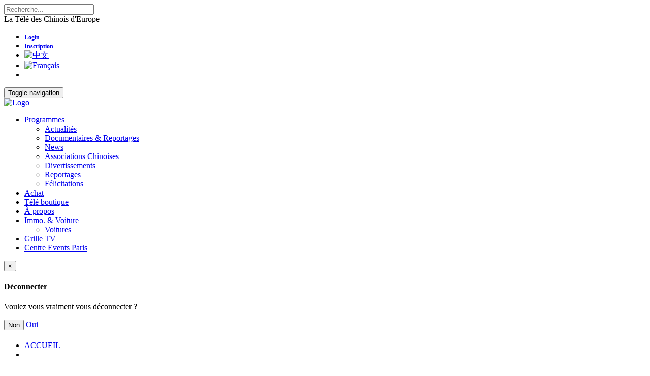

--- FILE ---
content_type: text/html;charset=utf-8
request_url: http://www.mandarintv.fr/contact.php?langue=Fr
body_size: 8892
content:
<!DOCTYPE html>
<!--[if IE 8]> <html lang="zh-CN" class="ie8"> <![endif]-->
<!--[if IE 9]> <html lang="zh-CN" class="ie9"> <![endif]-->
<!--[if !IE]><!--> <html lang="zh-CN"> <!--<![endif]-->
<head>
	<title>Mandarin TV La Télé des Chinois d'Europe en direct et replay | ACCUEIL</title>

	<!-- Meta -->
	<meta charset="utf-8">
    
<meta name="viewport" content="width=device-width,initial-scale=1.0,maximum-scale=1.0,user-scalable=0" />
<meta name="apple-mobile-web-app-capable" content="yes">
<meta name="apple-mobile-web-app-status-bar-style" content="black">
<meta name="format-detection" content="telephone=no">

<meta name="description" content="Mandarin TV - 1ère chaîne de télévision franco-chinoise en Europe. Conventionnée par l'Arcom, la chaîne est accessible gratuitement 7j/7 24h/24 en France et en Europe.
En France, sur la freebox de Free (canal 719), sur la livebox d'Orange (canal 549) et sur la Bbox de Bouygues (canal 801).
En Europe, via le satellite Eutelsat 9B situé à la position 9°est.">
<meta name="keywords" content="mandarintv, mandarin, mandarin tv, mandarintv.fr, madia paris, 欧视 mandarin tv, 欧视TV, 法国电视台, CSA, 法国媒体, 欧洲媒体, 欧洲在线, 法国在线, paris mandarintv, paris, mandarin tv, chaine europe, chaine paris, europe tv, europe chaine, chaine mandarin, cmedia, cmediatv, cmedia tv, C-Media, media, vidéo, france, chine, actualité en chine, chinois en france, chinois en europe, chinois paris, chine france commerce, chinois paris commerce, régie publicitaire, culture chinoise, apprendre le chinois, cours de chinois, actu">
<meta name="identifier-URL" content="http://www.mandarintv.fr">
<meta name="publisher" content="Mandarin TV La Télé des Chinois d'Europe en direct et replay">
<meta name="copyright" content="Mandarin TV La Télé des Chinois d'Europe en direct et replay">
<meta name="reply-to" content="contact@mandarintv.fr">
<meta http-equiv="Cache-Control" content="no-cache">
<meta http-equiv="Pragma" content="no-cache">
<meta http-equiv="Expires" content="0">

<meta property="og:locale" content="fr_FR" />
<meta property="og:type" content="website" />
<meta property="og:title" content="Mandarin TV La Télé des Chinois d'Europe en direct et replay" />
<meta property="og:description" content="Mandarin TV - 1ère chaîne de télévision franco-chinoise en Europe. Conventionnée par l'Arcom, la chaîne est accessible gratuitement 7j/7 24h/24 en France et en Europe.
En France, sur la freebox de Free (canal 719), sur la livebox d'Orange (canal 549) et sur la Bbox de Bouygues (canal 801).
En Europe, via le satellite Eutelsat 9B situé à la position 9°est." />
<meta property="og:url" content="http://www.mandarintv.fr" />
<meta property="og:site_name" content="Mandarin TV La Télé des Chinois d'Europe en direct et replay" />
<meta property="og:image" content="https://www.mandarintv.fr/assets/img/logo_v9_mandarin_tv_Fr.png" />

<!--{{{ base }}}-->
<base href="https://www.mandarintv.fr/">

<!-- Favicon -->
<link rel="shortcut icon" href="https://www.mandarintv.fr/statics/favicon.png">
<link rel="icon" type="image/png" href="https://www.mandarintv.fr/statics/favicon.png" />

<!-- Web Fonts -->
<link rel='stylesheet' type='text/css' href='https://fonts.googleapis.com/css?family=Roboto+Slab:400,300,700'>

<!-- CSS Global Compulsory -->
<link rel="stylesheet" href="statics/css/style.all.min.css?v=12">
</head>

<body class="header-fixed header-fixed-space-v2">
<div class="wrapper">

	<!--=== Header v8 ===-->
<div class="header-v8 header-sticky">
    <!-- Topbar blog -->
    <div class="blog-topbar">
        <div class="topbar-search-block">
            <div class="container">
                <form method="post" action="cat_video/all/all/1">
                    <input type="text" class="form-control" name="TxtRecherche" id="TxtRecherche" placeholder="Recherche..." value="">
                    <div class="search-close"><i class="icon-close"></i></div>
                </form>
            </div>
        </div>
        <div class="container">
            <div class="row">
                <div class="col-sm-6">
                    <div class="topbar-time">La T&eacute;l&eacute; des Chinois d'Europe                    <!--&nbsp;|&nbsp;<a href="" data-type="video"><i class="fa fa-youtube-play" aria-hidden="true"></i> </a>-->
                    </div>
                  
                </div>
                <!--<div class="col-sm-4">
                    <div class="topbar-time">
                        <img src="assets/img/logo_partenaires/logo_free.png" width="35" height="20" /> 719 &nbsp;|&nbsp;
                        <img src="assets/img/logo_partenaires/logo-orange.png" width="35" height="20" /> 549 &nbsp;|&nbsp;
                        <img src="assets/img/logo_partenaires/logo_bouygue.png" width="35" height="20" /> 703
                    </div>
                </div>-->
                <div class="col-sm-6 clearfix">
                    <!--<i class="fa fa-search search-btn pull-right"></i>-->
                    <ul class="topbar-list topbar-log_reg pull-right visible-xs-block visible-sm-block visible-md-block visible-lg-block">
                                                    <li class="home cd-log_reg"><strong><a class="cd-signin" style="font-size:12px;" href="javascript:void(0);"><i class="fa fa-sign-in"></i> Login</a></strong></li>
                            <li class="cd-log_reg"><strong><a class="cd-signup" style="font-size:12px;" href="javascript:void(0);"><i class="fa fa-user-plus"></i> Inscription</a></strong></li>

                                                <li class="ico_langue"><a href="https://www.mandarintv.fr/contact.php?langue=Fr&langue=Ch" ><img src="assets/img/icons/chine-drapeau-24.png" alt="中文" title="中文" /></a></li>
                        <li class="ico_langue"><a href="https://www.mandarintv.fr/contact.php?langue=Fr&langue=Fr" class="active"><img src="assets/img/icons/france-icone-24.png" alt="Français" title="Français" /></a></li>

                        <li class="ico_langue"><i class="search fa fa-search fa-lg search-btn"></i></li>
                    </ul>
                </div>
            </div><!--/end row-->
        </div><!--/end container-->
    </div>
    <!-- End Topbar blog -->

    <!-- Navbar -->
    <div class="navbar mega-menu" role="navigation">
        <div class="container">
            <!-- Brand and toggle get grouped for better mobile display -->
            <div class="res-container">
                <button type="button" class="navbar-toggle" data-toggle="collapse" data-target=".navbar-responsive-collapse">
                    <span class="sr-only">Toggle navigation</span>
                    <span class="icon-bar"></span>
                    <span class="icon-bar"></span>
                    <span class="icon-bar"></span>
                </button>

                <div class="navbar-brand">
                    <a href="index.php">
                        <img src="assets/img/logo_v9_mandarin_tv_Fr.png" alt="Logo">
                    </a>
                </div>
            </div><!--/end responsive container-->

            <!-- Collect the nav links, forms, and other content for toggling -->
            <div class="collapse navbar-collapse navbar-responsive-collapse">
                <div class="res-container">
                    <ul class="nav navbar-nav">
                    	
                        <!-- Home -->
                        <!--<li class="home ">
                            <a href="index.php" alt=""></a>
                        </li>-->
                        <!-- End Home -->

						<!-- Videos -->
                        <li class="dropdown home ">
                            <a href="javascript:void(0);" class="dropdown-toggle" data-toggle="dropdown">
                                Programmes                            </a>
                            <ul class="dropdown-menu">
<li><a href="videos/news/1" alt="Actualités">Actualités</a></li><li><a href="videos/documentairesetreportages/1" alt="Documentaires & Reportages">Documentaires & Reportages</a></li><li><a href="videos/news/1" alt="News">News</a></li><li><a href="videos/associationchinoise/1" alt="Associations Chinoises">Associations Chinoises</a></li><li><a href="videos/divertissement/1" alt="Divertissements">Divertissements</a></li><li><a href="videos/reportage/1" alt="Reportages">Reportages</a></li><li><a href="videos/felicitations/1" alt="Félicitations">Félicitations</a></li>                            </ul>
                        </li>
                        <!-- End Videos -->
						
						<!-- Achat -->
						<li ><a href="pages/achat">Achat</a></li>
                        <!-- End Achat -->
						
						<!-- Télé boutique -->
<li><a href="videos/tele_boutique/1">Télé boutique</a></li>                        <!-- End Télé boutique -->
						
                        
                        
                        <!-- Contact -->
                        <li class="active"><a href="contact.php">&Agrave; propos</a></li>
                        <!-- End Contact -->
                        
                        <!-- Products -->
                                                <li class="dropdown ">
                            <a href="javascript:void(0);" class="dropdown-toggle" data-toggle="dropdown">
                                Immo. & Voiture                            </a>
                            <ul class="dropdown-menu">
                                <li><a href="cat_video/immobilier_voiture/voitures/1" alt="Voitures">Voitures</a></li>                            </ul>
                        </li>
                                                <!-- End Products -->

                        <!-- Programmes -->
                        <li ><a href="programme.php">Grille TV</a></li>
                        <!-- End Programmes -->

                        <!-- Programmes -->
                        <li><a href="https://www.centre-events-paris.fr/" target="_blank">Centre Events Paris</a></li>
                        <!-- End Programmes -->
                    </ul>
                </div><!--/responsive container-->
            </div><!--/navbar-collapse-->
        </div><!--/end contaoner-->
    </div>
    <!-- End Navbar -->
</div>
<!--=== End Header v8 ===-->

<!-- ======= Modals ======= -->
<div class="modal fade" tabindex="-1" aria-hidden="true" role="dialog" id="Modal_Deconnecter">
    <div class="modal-dialog">
        <div class="modal-content">
            <div class="modal-header">
                <button type="button" class="close" data-dismiss="modal" aria-hidden="true">&times;</button>
                <h4 class="modal-title">D&eacute;connecter</h4>
            </div>
            <div class="modal-body">
                <p>Voulez vous vraiment vous d&eacute;connecter ?</p>
            </div>
            <div class="modal-footer">
                <button type="button" class="btn btn-sm btn-default" data-dismiss="modal">Non</button>
                <a type="button" class="btn btn-sm btn-primary" href="scripts/deconnect.php?link=/contact.php?langue=Fr">Oui</a>
            </div>
        </div><!-- /.modal-content -->
    </div><!-- /.modal-dialog -->
</div><!-- /.modal -->
<!-- ===== fin Modals ===== -->    
    <!--=== Breadcrumbs ===-->
	<div class="breadcrumbs breadcrumbs-light">
		<div class="container">
			<h1 class="pull-left"></h1>
			<ul class="pull-right breadcrumb">
				<li><a href="index.php">ACCUEIL</a></li>
				<li class="active"></li>
			</ul>
		</div>
	</div><!--/breadcrumbs-->
	<!--=== End Breadcrumbs ===-->
	
    <!--=== Container Part ===-->
	<div class="container content margin-bottom-40">
    
    
		<div class="row">
			<!-- Main Content -->
			<div class="col-md-9">
            
            	<!--=== Container Part ===-->
                <div class="margin-bottom-60">
                    <div class="headline-center margin-bottom-60">
                        <h2></h2>
                    </div>
                    
                        
                    <!--<div class="responsive-video margin-bottom-50">
                        <iframe width="100%" src="https://www.youtube.com/embed/1HIrfFQCzNM" frameborder="0" allowfullscreen></iframe>
                    </div>
                     
                    <div class="margin-bottom-50">
                        <p class="text-justify">C-Media est une plateforme TV implantée en France, en collaboration avec Zhejiang TV International (Chine) pour l'émission "Les Chinois en Europe" d'une part, et avec Demain TV (France) pour l'émission "C-demain" d'autre part, ayant pour objet la promotion et les échanges entre l'Europe et la Chine en matière d'histoire, de culture, d'économie etc</p>

                        <p class="text-justify">Sa chaîne de télévision, Mandarin TV, a été lancée avec succès le 02 novembre 2015. Elle s'attache à satisfaire et répondre au mieux aux attentes des ressortissants chinois en proposant de nombreuses et diverses émissions en passant par des reportages, des séries TV à succès, des actualités en Chine mais aussi en France ou encore  des émissions incontournables de télé-crochet.</p>
                        
                        <p class="text-justify">Aussi, C-Média détient les droits exclusifs des services publicitaires de Zhejiang TV International sur tout le territoire européen.</p>
                        
                        <p class="text-justify">Etant la seule et l'unique chaîne de groupe Zhejiang Radio & TV portant l'attention aux Chinois d'outre-mer,  Zhejiang TV International diffuse ses programmes dans plus de 40 pays et régions à travers l'Europe, l'Amérique du Nord, l'Amérique du Sud, l'Asie du Sud-est et l'Océanie.</p>
                        
                        <p class="text-justify">Depuis l'an 2010, l'émission "Les Chinois en Europe" a réalisé à ce jour plus de 200 épisodes; reconnue et réputée par le monde chinois, notamment les ressortissants chinois de Zhejiang - légendes des affaires -, ils favorisent essentiellement les échanges franco-chinois et détiennent également la plus grande puissance de pouvoir d'achat. "</p>
                        
                        <p class="text-justify">Le 1er décembre 2011,"C-demain", la 1ère émission bilingue (en français et chinois) produite par C-Média et intégrée dans les médias TV français courants, a enfin connu sa reconnaissance après des années de préparation: TNT 31 Ile de France, ADSL (FreeBox 163, LiveBox 171, DartyBox 171, Bouygues Telecom 222...).</p>
                        
                        <p class="text-justify">C-Media, c'est aussi une régie publicitaire. Dans ce cadre, nous proposons une ouverture aux annonceurs français sur les chaînes chinoises officielles et internationales CCTV 4, CCTV News.</p>
                    </div>-->
    
                     
                </div>
                <!--=== End Container Part ===-->
        
            	<hr>
                
                <div class="col-md-8 col-sm-8">
					<!-- Google Map -->
					<div id="map" class="height-300">
                    	<iframe src="https://www.google.com/maps/embed?pb=!1m18!1m12!1m3!1d2627.265002952493!2d2.455292715672846!3d48.81500497928331!2m3!1f0!2f0!3f0!3m2!1i1024!2i768!4f13.1!3m3!1m2!1s0x47e60d2a40533de7%3A0x6c36c13fae003191!2s5+Quai+de+Bir+Hakeim%2C+94410+Saint-Maurice!5e0!3m2!1sfr!2sfr!4v1484086355989" width="100%" height="300" frameborder="0" style="border:0" allowfullscreen></iframe>
					</div>
					<!-- End Google Map -->
				</div>
				<div class="col-md-4 col-sm-4">
					<!-- Get in Touch -->
					<!--<h3>Mandarin TV</h3>
					<p>Mandarin TV est la première chaîne franco-chinoise créée en France. Séries phares, actualités, documentaires ou télé-réalité, retrouvez tous les programmes phares sur Mandarin TV...</p>

					<hr>-->

					<!-- Contacts -->
					<h3>Nous contactez</h3>
					<ul class="list-unstyled who">
						<li><a><i class="fa fa-home"></i>3 rue du Docteur Lancereaux - 75008 Paris - FRANCE</a></li>
						<li><a href="mailto:contact@mandarintv.fr"><i class="fa fa-envelope"></i>contact@mandarintv.fr</a></li>
						<li><a href="tel:+33 (0) 1 48 77 17 17"><i class="fa fa-phone"></i>+33 (0) 1 48 77 17 17</a></li>
						<li><a href="http://www.mandarintv.fr"><i class="fa fa-globe"></i>http://www.mandarintv.fr</a></li>
					</ul>

					<hr>

					<!-- Business Hours -->
					<!--<h3>Horaires</h3>
					<ul class="list-unstyled">
						<li><strong>Lundi au vendredi :</strong> 10h - 18h</li>
						<li><strong>Samedi :</strong> 11h - 15h</li>
						<li><strong>Dimanche :</strong> Fermé</li>
					</ul>-->
				</div>
                
            </div>
			<!-- End Main Content -->
            

			<!-- Right Sidebar -->
			<div class="col-md-3">
            	<!-- Fréquences opérateur  -->
<div class="margin-bottom-50">
	<h2 class="title-v4">Fr&eacute;quences op&eacute;rateur</h2>
    <img src="statics/img/frequences_operateur_Fr.png" class="img-responsive">
</div>
<!-- End Fréquences opérateur -->

<!-- Fréquences opérateur  -->
<div class="margin-bottom-50">
    <h2 class="title-v4">Recherche</h2>
    <form method="post" action="cat_video/all/all/1">
        <div class="input-group margin-bottom-40">
            <input type="text" class="form-control" name="TxtRecherche" placeholder="Recherche..." value="">
            <span class="input-group-btn">
                <button class="btn-u btn-u-dark" type="submit">Go</button>
            </span>
        </div>
    </form>
</div>
<!-- End Fréquences opérateur -->


<!-- Blog Thumb v3 -->
<div class="margin-bottom-50">
<div class="blog-cars-heading">
    <h2>News</h2>
    <div class="owl-navigation">
        <div class="customNavigation" style="margin-top:10px;">
            <a href="/videos/news/1" style="color:#23527c;">Plus +</a>
        </div>
    </div><!--/navigation-->
</div>

    <!--<h2 class="title-v4">News</h2>-->
    <div class="blog-thumb-v3">
        <small><a href="video_detail/news/16994">24/01/2026</a></small>
        <h3><a href="video_detail/news/16994">张又侠、刘振立涉嫌严重违纪违法被立案审查调查</a></h3>
    </div>

    <hr class="hr-xs">
    <div class="blog-thumb-v3">
        <small><a href="video_detail/news/16990">22/01/2026</a></small>
        <h3><a href="video_detail/news/16990">法国总统府呼吁北约　在格陵兰举行军演</a></h3>
    </div>

    <hr class="hr-xs">
    <div class="blog-thumb-v3">
        <small><a href="video_detail/news/16981">09/01/2026</a></small>
        <h3><a href="video_detail/news/16981">Le Blanc-Mesnil annonce l’ouverture prochaine d’un campus trilingue international d’excellence</a></h3>
    </div>

    <hr class="hr-xs">
    <div class="blog-thumb-v3">
        <small><a href="video_detail/news/16980">08/01/2026</a></small>
        <h3><a href="video_detail/news/16980">Le dragon vagabonde, mais ses racines demeurent — ce que nous révèle l'exposition sur le dragon du Musée des Palais de Taipei à Paris</a></h3>
    </div>

    <hr class="hr-xs">
    <div class="blog-thumb-v3">
        <small><a href="video_detail/news/16976">07/01/2026</a></small>
        <h3><a href="video_detail/news/16976">L’ONU dénonce l’ingérence américaine au Venezuela</a></h3>
    </div>

    <hr class="hr-xs">
    <div class="blog-thumb-v3">
        <small><a href="video_detail/news/16977">07/01/2026</a></small>
        <h3><a href="video_detail/news/16977">Trump lorgne le Groenland, les dirigeants européens soutiennent le Danemark.</a></h3>
    </div>

    <hr class="hr-xs">
</div>
<!-- End Blog Thumb v3 -->


<!-- Club affaires  -->
<div class="margin-bottom-50">
	<h2 class="title-v4">Club d'Affaires Mandarin TV</h2>
    <div class="blog-thumb-v3">
        <!--<small><a href="pages/club">Privilèges du Club Mandarin TV</a></small>-->
        <h3><a href="pages/club">Privilèges du Club Mandarin TV</a></h3>
    </div>

    <hr class="hr-xs">
</div>
<!-- End Club affaires -->



<!-- Blog Carousel Heading -->
<div class="blog-cars-heading">
    <h2><a href="videos/pub/1">Publicités</a></h2>
    <div class="owl-navigation">
        <div class="customNavigation">
            <a class="owl-btn prev-v4"><i class="fa fa-angle-left"></i></a>
            <a class="owl-btn next-v4"><i class="fa fa-angle-right"></i></a>
        </div>
    </div><!--/navigation-->
</div>
<!-- End Blog Carousel Heading -->

<!-- Blog Carousel -->
<div class="carousel slide blog-carousel-v2">
    <!-- Blog Video -->
    <div class="item">
        <div class="blog-video">
            <img class="full-width" src="https://www.mandarintv.fr/savefiles/portfolios/por_20250303202538.jpg" alt="">
            <!--<span class="category-badge">Holiday</span>
            <span class="date-badge">15/06/2023</span>-->
            <div class="center-wrap">
                <span class="center-alignCenter">
                    <span class="center-body">
                        <a class="fbox-modal fancybox.iframe" href="https://www.cmediatv.com/savefiles/videos/publicite_restopack_150620233_web.mp4?autoplay=1" title="华信餐饮携手餐饮业同共发展">
                            <span><img class="video-play-btn" src="assets/img/icons/video-play.png" alt=""></span>
                        </a>
                    </span>
                </span>
            </div><!--/end center wrap-->
            <h4><a target="_blank" href="video_detail/pub/14101">华信餐饮携手餐饮业同共发展</a></h4>
        </div>
    </div>
    <!-- End Blog Video -->
    <!-- Blog Video -->
    <div class="item">
        <div class="blog-video">
            <img class="full-width" src="https://www.mandarintv.fr/savefiles/portfolios/por_20250303202403.jpg" alt="">
            <!--<span class="category-badge">Holiday</span>
            <span class="date-badge">25/05/2020</span>-->
            <div class="center-wrap">
                <span class="center-alignCenter">
                    <span class="center-body">
                        <a class="fbox-modal fancybox.iframe" href="https://www.cmediatv.com/savefiles/videos/PUB_ADI_EXPRESS_FR_web.mp4?autoplay=1" title="ADI Express">
                            <span><img class="video-play-btn" src="assets/img/icons/video-play.png" alt=""></span>
                        </a>
                    </span>
                </span>
            </div><!--/end center wrap-->
            <h4><a target="_blank" href="video_detail/pub/3031">ADI Express</a></h4>
        </div>
    </div>
    <!-- End Blog Video -->
    <!-- Blog Video -->
    <div class="item">
        <div class="blog-video">
            <img class="full-width" src="https://www.mandarintv.fr/savefiles/portfolios/por_20250303201931.jpg" alt="">
            <!--<span class="category-badge">Holiday</span>
            <span class="date-badge">25/05/2020</span>-->
            <div class="center-wrap">
                <span class="center-alignCenter">
                    <span class="center-body">
                        <a class="fbox-modal fancybox.iframe" href="https://www.cmediatv.com/savefiles/videos/2018_PUB_China_Southern_Airlines_CH_CORRIGER.mov?autoplay=1" title="China Southern Airlines Paris">
                            <span><img class="video-play-btn" src="assets/img/icons/video-play.png" alt=""></span>
                        </a>
                    </span>
                </span>
            </div><!--/end center wrap-->
            <h4><a target="_blank" href="video_detail/pub/2779">China Southern Airlines Paris</a></h4>
        </div>
    </div>
    <!-- End Blog Video -->
</div>
<!-- End Blog Carousel -->


<!-- Blog Thumb v2 -->
<div class="margin-bottom-50" style="display:  none;">

    <div class="blog-thumb blog-thumb-circle margin-bottom-15">
        <div class="blog-thumb-hover">
            <img class="rounded-x" src="https://www.mandarintv.fr/savefiles/portfolios/por_20191202170540.jpg" alt="Jiangsu King's Luck, une eau-de-vie d'exception">
            <a class="hover-grad" target="_blank" href="video_detail/pub/5116"><i class="fa fa-link"></i></a>
        </div>
        <div class="blog-thumb-desc">
            <h3><a target="_blank" href="video_detail/pub/5116">Jiangsu King's Luck, une eau-de-vie d'exception</a></h3>
            <ul class="blog-thumb-info">
                <li>25/05/2020</li>
            </ul>
        </div>
    </div>
    <div class="blog-thumb blog-thumb-circle margin-bottom-15">
        <div class="blog-thumb-hover">
            <img class="rounded-x" src="https://www.mandarintv.fr/savefiles/portfolios/por_20200305170921.jpg" alt="H&X Métal France">
            <a class="hover-grad" target="_blank" href="video_detail/pub/5700"><i class="fa fa-link"></i></a>
        </div>
        <div class="blog-thumb-desc">
            <h3><a target="_blank" href="video_detail/pub/5700">H&X Métal France</a></h3>
            <ul class="blog-thumb-info">
                <li>21/03/2020</li>
            </ul>
        </div>
    </div>
    <div class="blog-thumb blog-thumb-circle margin-bottom-15">
        <div class="blog-thumb-hover">
            <img class="rounded-x" src="https://www.mandarintv.fr/savefiles/portfolios/por_20200305172216.jpg" alt="Conforts Cuisines">
            <a class="hover-grad" target="_blank" href="video_detail/pub/5701"><i class="fa fa-link"></i></a>
        </div>
        <div class="blog-thumb-desc">
            <h3><a target="_blank" href="video_detail/pub/5701">Conforts Cuisines</a></h3>
            <ul class="blog-thumb-info">
                <li>05/03/2020</li>
            </ul>
        </div>
    </div>
</div>
<!-- End Blog Thumb v2 -->
  

<!-- Tags v3 -->
<!--<div class="margin-bottom-50">
    <h2 class="title-v4">Tags</h2>

    <ul class="list-inline tags-v3">-->
<!--    </ul>
</div>-->
<!-- End Tags v3 -->

<!-- Tags v3 -->
<div class="margin-bottom-50 hidden-xs">
    <h2 class="title-v4">Rejoignez-nous&nbsp;sur Cmedia</h2>

    <div class="blog-thumb-v3">
    	<img src="assets/img/cmediatv_qr_code.png" class="img-responsive" alt="Rejoignez-nous&nbsp;sur Cmedia" />
    </div>
</div>
<!-- End Tags v3 -->

<!-- Tags v3 -->
<div class="">
    <h2 class="title-v4">说明</h2>
    <div class="blog-thumb-v3 margin-bottom-30">
        <img src="assets/img/logo4_mandarin_tv_Fr.png" class="img-responsive" alt="logo mandarin tv" />
    </div>
    <p>欧视MandarinTV ——法国最高视听委员会（CSA）批准的主流电视台，用法语和汉语客观、公正报道全球新闻，不仅具有权威性，更有时代感和贴近生活的温度，我们一直努力用心创造价值，每一分钟的美。</p>
</div>
<!-- End Tags v3 -->

<!-- Blog Thumb v3 -->
<!--<div class="margin-bottom-50">
    <h2 class="title-v4">Weibo</h2>
    <div class="blog-thumb-v3">
    	<iframe width="100%" height="500" class="share_self"  frameborder="0" scrolling="no" src="https://v.t.sina.com.cn/widget/widget_blog.php?uid=2360437152"></iframe>
                
    </div>
</div>-->
<!-- End Blog Thumb v3 -->

			</div>
			<!-- End Right Sidebar -->
		</div>
	</div>
	<!--=== End Container Part ===-->
    
    
    <!--=== Footer v8 ===-->
<div class="footer-v8">
    <footer class="footer">
        <div class="container">
            <div class="row">
                <div class="col-md-5 column-one md-margin-bottom-20">
                    <a href="index.php"><img class="footer-logo" src="assets/img/logo_mandarin_tv_foot_Fr.png" alt=""></a>
                    <p>Adresse&nbsp;:&nbsp;3 rue du Docteur Lancereaux,&nbsp;75008&nbsp;Paris FRANCE</p>
<p>T&eacute;l. : <a href="tel:0033148771717">+33(0)1 48 77 17 17</a></p>
<p>Portable&nbsp;: <a href="tel:0033620444083">+33(0)6 20 44 40 83</a></p>
<p>E-mail : <a href="mailto:contact@mandarintv.fr">contact@mandarintv.fr</a><br />&nbsp; &nbsp; &nbsp;<a style="margin-left: 32px;" href="mailto:cmediaeurope@gmail.com">cmediaeurope@gmail.com</a></p>                </div>

                <div class="col-md-3 md-margin-bottom-50">

                    <!--<h2>Useful Links</h2>-->
                    <!-- Footer Lists -->
                    <ul class="footer-lists">
                        <li><i class="fa fa-angle-right"></i><a href="index.php">ACCUEIL</a></li>
                        <li><i class="fa fa-angle-right"></i><a href="videos/actualites/1">Programmes</a></li>
						
						<!-- Achat -->
						<li ><i class="fa fa-angle-right"></i><a href="pages/achat">Achat</a></li>
                        <!-- End Achat -->
						
						<!-- Télé boutique -->
<li><i class="fa fa-angle-right"></i><a href="videos/tele_boutique/1">Télé boutique</a></li>                        <!-- End Télé boutique -->
                        
                        
                        <li><i class="fa fa-angle-right"></i><a href="programme.php">Grille TV</a></li>
                        <li><i class="fa fa-angle-right"></i><a href="contact.php">&Agrave; propos</a></li>
                        <li><i class="fa fa-angle-right"></i><a href="pages/club">Privilèges du Club Mandarin TV</a></li>
						<!--<li><i class="fa fa-angle-right"></i><a target="_blank" href="http://www.btime.com/live"></a></li>-->
                    </ul>
                    <!-- End Footer Lists -->
                </div>


                <div class="col-md-4">
                    
                    <!-- Social Icons -->
                    <ul class="social-icon-list margin-bottom-20">
                        
                        <li><a target="_blank" href="https://www.facebook.com/mandarintvfrance/"><i class="rounded-x fa fa-facebook"></i></a></li>
                        <li><a target="_blank" href="https://www.youtube.com/channel/UC_X8h6AqW1R4izilDNo1dYQ"><i class="rounded-x fa fa-youtube"></i></a></li>
                        
                        <li><a target="_blank" href="https://www.dailymotion.com/mandarin-tv"><i class="rounded-x">d</i></a></li>
                        
                        <li><a href="#"><i class="rounded-x fa fa-twitter"></i></a></li>
                        <li><a href="#"><i class="rounded-x fa fa-google-plus"></i></a></li>
                    </ul>
                    <!-- End Social Icons -->
                </div>
            </div><!--/end row-->
        </div><!--/end container-->
    </footer>

    <footer class="copyright">
        <div class="container">
            <ul class="list-inline terms-menu">
                <li>2021 &copy; All Rights Reserved Mandarin TV La Télé des Chinois d'Europe en direct et replay.</li>
                <!--<li class="home"><a href="#">Terms of Use</a></li>
                <li><a href="#">Privacy and Policy</a></li>-->
            </ul>
        </div><!--/end container-->
    </footer>
</div>
<!--=== End Footer v8 ===-->

    
</div><!--/wrapper-->

<!-- JS Global Compulsory -->
<script src="statics/js/global.min.js?v=08"></script>
<script src="assets/plugins/jquery.validationEngine/languages/jquery.validationEngine-fr.js"></script>
<script>
	jQuery(document).ready(function() {
		App.init();
		//App.initCounter();
		FancyBox.initFancybox();
		OwlCarousel.initOwlCarousel();
		OwlCarousel.initOwlCarousel2();
		MasterSliderShowcase1.initMasterSliderShowcase1();
	});

  (function(i,s,o,g,r,a,m){i['GoogleAnalyticsObject']=r;i[r]=i[r]||function(){
  (i[r].q=i[r].q||[]).push(arguments)},i[r].l=1*new Date();a=s.createElement(o),
  m=s.getElementsByTagName(o)[0];a.async=1;a.src=g;m.parentNode.insertBefore(a,m)
  })(window,document,'script','https://www.google-analytics.com/analytics.js','ga');

  ga('create', 'UA-103267850-1', 'auto');
  ga('send', 'pageview');

</script>
<script data-ad-client="ca-pub-3663435604716483" async src="https://pagead2.googlesyndication.com/pagead/js/adsbygoogle.js"></script>
<!--[if lt IE 9]>
	<script src="assets/plugins/respond.js"></script>
	<script src="assets/plugins/html5shiv.js"></script>
	<script src="assets/plugins/placeholder-IE-fixes.js"></script>
<![endif]-->

<script
        id="cookieWarn"
        data-lang-zh-CN="{
          'text': 'Mandarin TV utilise des cookies pour personnaliser votre visite et vous assurer une meilleure exp&eacute;rience sur notre site. En continuant, vous acceptez notre utilisation des cookies. &nbsp;',
          'accept_text': 'Accepter',
          'reject_text': '',
          'reject_info': 'You can disable unwanted cookies by using this program',
          'reject_link': 'https://www.ghostery.com/',
          'close_text': 'Close'
        }"

        data-expire="14"
        data-domain="mandarintv.fr"
        data-path="/"
        data-delay="750"
        data-class="customCookieWarningClass"
        data-style="#cookieWarnBox a { color: #ff0000; }"
        type="text/javascript"
        src="assets/plugins/cookie-warn.js">
</script></body>
</html>

--- FILE ---
content_type: text/html; charset=utf-8
request_url: https://www.google.com/recaptcha/api2/aframe
body_size: 250
content:
<!DOCTYPE HTML><html><head><meta http-equiv="content-type" content="text/html; charset=UTF-8"></head><body><script nonce="eS8bmBS1LRxfSAWCxzAmZQ">/** Anti-fraud and anti-abuse applications only. See google.com/recaptcha */ try{var clients={'sodar':'https://pagead2.googlesyndication.com/pagead/sodar?'};window.addEventListener("message",function(a){try{if(a.source===window.parent){var b=JSON.parse(a.data);var c=clients[b['id']];if(c){var d=document.createElement('img');d.src=c+b['params']+'&rc='+(localStorage.getItem("rc::a")?sessionStorage.getItem("rc::b"):"");window.document.body.appendChild(d);sessionStorage.setItem("rc::e",parseInt(sessionStorage.getItem("rc::e")||0)+1);localStorage.setItem("rc::h",'1769266944460');}}}catch(b){}});window.parent.postMessage("_grecaptcha_ready", "*");}catch(b){}</script></body></html>